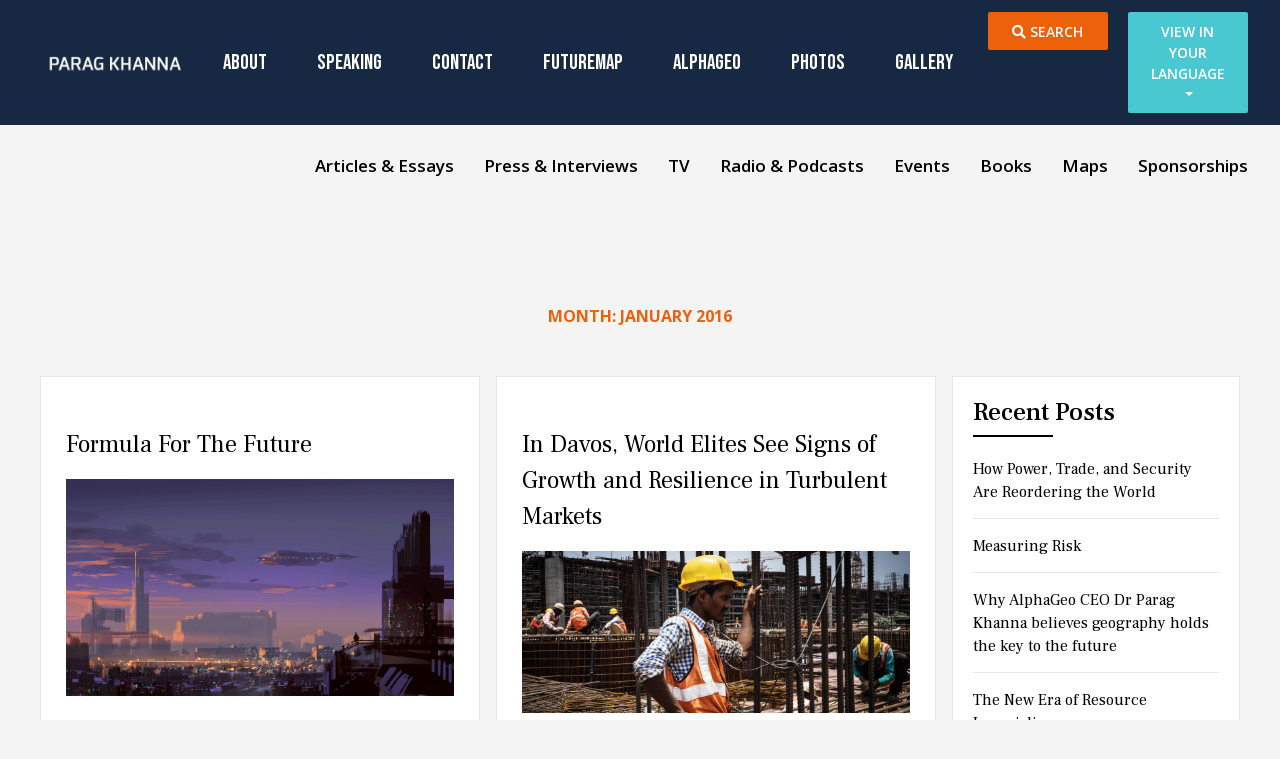

--- FILE ---
content_type: text/html; charset=UTF-8
request_url: https://www.paragkhanna.com/2016/01/
body_size: 14184
content:
<!doctype html>
<html lang="en-US" prefix="og: http://ogp.me/ns# fb: http://ogp.me/ns/fb#">
<head>
	<!-- Google Tag Manager -->
	<script>(function(w,d,s,l,i){w[l]=w[l]||[];w[l].push({'gtm.start':
	new Date().getTime(),event:'gtm.js'});var f=d.getElementsByTagName(s)[0],
	j=d.createElement(s),dl=l!='dataLayer'?'&l='+l:'';j.async=true;j.src=
	'https://www.googletagmanager.com/gtm.js?id='+i+dl;f.parentNode.insertBefore(j,f);
	})(window,document,'script','dataLayer','GTM-5SD6VZB');</script>
	<!-- End Google Tag Manager -->
	<meta charset="UTF-8">
	<meta name="viewport" content="width=device-width, initial-scale=1">
	<meta name="google-site-verification" content="rxiNV__MMikBoPjYrPEDzAcy4zeHRQUJnq_v2EzzRAI" />
	<link rel="profile" href="https://gmpg.org/xfn/11">

	<meta name='robots' content='noindex, follow' />

	<!-- This site is optimized with the Yoast SEO Premium plugin v26.6 (Yoast SEO v26.8) - https://yoast.com/product/yoast-seo-premium-wordpress/ -->
	<title>January 2016 - Parag Khanna</title>
	<script type="application/ld+json" class="yoast-schema-graph">{"@context":"https://schema.org","@graph":[{"@type":"CollectionPage","@id":"https://www.paragkhanna.com/2016/01/","url":"https://www.paragkhanna.com/2016/01/","name":"January 2016 - Parag Khanna","isPartOf":{"@id":"https://www.paragkhanna.com/#website"},"primaryImageOfPage":{"@id":"https://www.paragkhanna.com/2016/01/#primaryimage"},"image":{"@id":"https://www.paragkhanna.com/2016/01/#primaryimage"},"thumbnailUrl":"https://www.paragkhanna.com/wp-content/uploads/2016/01/img-5.jpg","breadcrumb":{"@id":"https://www.paragkhanna.com/2016/01/#breadcrumb"},"inLanguage":"en-US"},{"@type":"ImageObject","inLanguage":"en-US","@id":"https://www.paragkhanna.com/2016/01/#primaryimage","url":"https://www.paragkhanna.com/wp-content/uploads/2016/01/img-5.jpg","contentUrl":"https://www.paragkhanna.com/wp-content/uploads/2016/01/img-5.jpg","width":1000,"height":559,"caption":"exc-56a5596b89a60a5d20e9ed3b"},{"@type":"BreadcrumbList","@id":"https://www.paragkhanna.com/2016/01/#breadcrumb","itemListElement":[{"@type":"ListItem","position":1,"name":"Home","item":"https://www.paragkhanna.com/"},{"@type":"ListItem","position":2,"name":"Archives for January 2016"}]},{"@type":"WebSite","@id":"https://www.paragkhanna.com/#website","url":"https://www.paragkhanna.com/","name":"Parag Khanna","description":"Managing Partner of FutureMap","publisher":{"@id":"https://www.paragkhanna.com/#/schema/person/3d01301ed082d324ffcc20dfd1816079"},"potentialAction":[{"@type":"SearchAction","target":{"@type":"EntryPoint","urlTemplate":"https://www.paragkhanna.com/?s={search_term_string}"},"query-input":{"@type":"PropertyValueSpecification","valueRequired":true,"valueName":"search_term_string"}}],"inLanguage":"en-US"},{"@type":["Person","Organization"],"@id":"https://www.paragkhanna.com/#/schema/person/3d01301ed082d324ffcc20dfd1816079","name":"Parag Khanna","image":{"@type":"ImageObject","inLanguage":"en-US","@id":"https://www.paragkhanna.com/#/schema/person/image/","url":"https://secure.gravatar.com/avatar/6c03779d49c6332a2080afd19b6d02b6d2615a0da21856119663a44eeacbced9?s=96&d=mm&r=g","contentUrl":"https://secure.gravatar.com/avatar/6c03779d49c6332a2080afd19b6d02b6d2615a0da21856119663a44eeacbced9?s=96&d=mm&r=g","caption":"Parag Khanna"},"logo":{"@id":"https://www.paragkhanna.com/#/schema/person/image/"}}]}</script>
	<!-- / Yoast SEO Premium plugin. -->


<link rel='dns-prefetch' href='//static.addtoany.com' />
<link rel='dns-prefetch' href='//cdnjs.cloudflare.com' />
<link rel='dns-prefetch' href='//stackpath.bootstrapcdn.com' />
<link rel='dns-prefetch' href='//fonts.googleapis.com' />
<link rel="alternate" type="application/rss+xml" title="Parag Khanna &raquo; Feed" href="https://www.paragkhanna.com/feed/" />
<link rel="alternate" type="application/rss+xml" title="Parag Khanna &raquo; Comments Feed" href="https://www.paragkhanna.com/comments/feed/" />
<style id='wp-img-auto-sizes-contain-inline-css' type='text/css'>
img:is([sizes=auto i],[sizes^="auto," i]){contain-intrinsic-size:3000px 1500px}
/*# sourceURL=wp-img-auto-sizes-contain-inline-css */
</style>
<style id='wp-emoji-styles-inline-css' type='text/css'>

	img.wp-smiley, img.emoji {
		display: inline !important;
		border: none !important;
		box-shadow: none !important;
		height: 1em !important;
		width: 1em !important;
		margin: 0 0.07em !important;
		vertical-align: -0.1em !important;
		background: none !important;
		padding: 0 !important;
	}
/*# sourceURL=wp-emoji-styles-inline-css */
</style>
<style id='wp-block-library-inline-css' type='text/css'>
:root{--wp-block-synced-color:#7a00df;--wp-block-synced-color--rgb:122,0,223;--wp-bound-block-color:var(--wp-block-synced-color);--wp-editor-canvas-background:#ddd;--wp-admin-theme-color:#007cba;--wp-admin-theme-color--rgb:0,124,186;--wp-admin-theme-color-darker-10:#006ba1;--wp-admin-theme-color-darker-10--rgb:0,107,160.5;--wp-admin-theme-color-darker-20:#005a87;--wp-admin-theme-color-darker-20--rgb:0,90,135;--wp-admin-border-width-focus:2px}@media (min-resolution:192dpi){:root{--wp-admin-border-width-focus:1.5px}}.wp-element-button{cursor:pointer}:root .has-very-light-gray-background-color{background-color:#eee}:root .has-very-dark-gray-background-color{background-color:#313131}:root .has-very-light-gray-color{color:#eee}:root .has-very-dark-gray-color{color:#313131}:root .has-vivid-green-cyan-to-vivid-cyan-blue-gradient-background{background:linear-gradient(135deg,#00d084,#0693e3)}:root .has-purple-crush-gradient-background{background:linear-gradient(135deg,#34e2e4,#4721fb 50%,#ab1dfe)}:root .has-hazy-dawn-gradient-background{background:linear-gradient(135deg,#faaca8,#dad0ec)}:root .has-subdued-olive-gradient-background{background:linear-gradient(135deg,#fafae1,#67a671)}:root .has-atomic-cream-gradient-background{background:linear-gradient(135deg,#fdd79a,#004a59)}:root .has-nightshade-gradient-background{background:linear-gradient(135deg,#330968,#31cdcf)}:root .has-midnight-gradient-background{background:linear-gradient(135deg,#020381,#2874fc)}:root{--wp--preset--font-size--normal:16px;--wp--preset--font-size--huge:42px}.has-regular-font-size{font-size:1em}.has-larger-font-size{font-size:2.625em}.has-normal-font-size{font-size:var(--wp--preset--font-size--normal)}.has-huge-font-size{font-size:var(--wp--preset--font-size--huge)}.has-text-align-center{text-align:center}.has-text-align-left{text-align:left}.has-text-align-right{text-align:right}.has-fit-text{white-space:nowrap!important}#end-resizable-editor-section{display:none}.aligncenter{clear:both}.items-justified-left{justify-content:flex-start}.items-justified-center{justify-content:center}.items-justified-right{justify-content:flex-end}.items-justified-space-between{justify-content:space-between}.screen-reader-text{border:0;clip-path:inset(50%);height:1px;margin:-1px;overflow:hidden;padding:0;position:absolute;width:1px;word-wrap:normal!important}.screen-reader-text:focus{background-color:#ddd;clip-path:none;color:#444;display:block;font-size:1em;height:auto;left:5px;line-height:normal;padding:15px 23px 14px;text-decoration:none;top:5px;width:auto;z-index:100000}html :where(.has-border-color){border-style:solid}html :where([style*=border-top-color]){border-top-style:solid}html :where([style*=border-right-color]){border-right-style:solid}html :where([style*=border-bottom-color]){border-bottom-style:solid}html :where([style*=border-left-color]){border-left-style:solid}html :where([style*=border-width]){border-style:solid}html :where([style*=border-top-width]){border-top-style:solid}html :where([style*=border-right-width]){border-right-style:solid}html :where([style*=border-bottom-width]){border-bottom-style:solid}html :where([style*=border-left-width]){border-left-style:solid}html :where(img[class*=wp-image-]){height:auto;max-width:100%}:where(figure){margin:0 0 1em}html :where(.is-position-sticky){--wp-admin--admin-bar--position-offset:var(--wp-admin--admin-bar--height,0px)}@media screen and (max-width:600px){html :where(.is-position-sticky){--wp-admin--admin-bar--position-offset:0px}}

/*# sourceURL=wp-block-library-inline-css */
</style><style id='global-styles-inline-css' type='text/css'>
:root{--wp--preset--aspect-ratio--square: 1;--wp--preset--aspect-ratio--4-3: 4/3;--wp--preset--aspect-ratio--3-4: 3/4;--wp--preset--aspect-ratio--3-2: 3/2;--wp--preset--aspect-ratio--2-3: 2/3;--wp--preset--aspect-ratio--16-9: 16/9;--wp--preset--aspect-ratio--9-16: 9/16;--wp--preset--color--black: #000000;--wp--preset--color--cyan-bluish-gray: #abb8c3;--wp--preset--color--white: #ffffff;--wp--preset--color--pale-pink: #f78da7;--wp--preset--color--vivid-red: #cf2e2e;--wp--preset--color--luminous-vivid-orange: #ff6900;--wp--preset--color--luminous-vivid-amber: #fcb900;--wp--preset--color--light-green-cyan: #7bdcb5;--wp--preset--color--vivid-green-cyan: #00d084;--wp--preset--color--pale-cyan-blue: #8ed1fc;--wp--preset--color--vivid-cyan-blue: #0693e3;--wp--preset--color--vivid-purple: #9b51e0;--wp--preset--gradient--vivid-cyan-blue-to-vivid-purple: linear-gradient(135deg,rgb(6,147,227) 0%,rgb(155,81,224) 100%);--wp--preset--gradient--light-green-cyan-to-vivid-green-cyan: linear-gradient(135deg,rgb(122,220,180) 0%,rgb(0,208,130) 100%);--wp--preset--gradient--luminous-vivid-amber-to-luminous-vivid-orange: linear-gradient(135deg,rgb(252,185,0) 0%,rgb(255,105,0) 100%);--wp--preset--gradient--luminous-vivid-orange-to-vivid-red: linear-gradient(135deg,rgb(255,105,0) 0%,rgb(207,46,46) 100%);--wp--preset--gradient--very-light-gray-to-cyan-bluish-gray: linear-gradient(135deg,rgb(238,238,238) 0%,rgb(169,184,195) 100%);--wp--preset--gradient--cool-to-warm-spectrum: linear-gradient(135deg,rgb(74,234,220) 0%,rgb(151,120,209) 20%,rgb(207,42,186) 40%,rgb(238,44,130) 60%,rgb(251,105,98) 80%,rgb(254,248,76) 100%);--wp--preset--gradient--blush-light-purple: linear-gradient(135deg,rgb(255,206,236) 0%,rgb(152,150,240) 100%);--wp--preset--gradient--blush-bordeaux: linear-gradient(135deg,rgb(254,205,165) 0%,rgb(254,45,45) 50%,rgb(107,0,62) 100%);--wp--preset--gradient--luminous-dusk: linear-gradient(135deg,rgb(255,203,112) 0%,rgb(199,81,192) 50%,rgb(65,88,208) 100%);--wp--preset--gradient--pale-ocean: linear-gradient(135deg,rgb(255,245,203) 0%,rgb(182,227,212) 50%,rgb(51,167,181) 100%);--wp--preset--gradient--electric-grass: linear-gradient(135deg,rgb(202,248,128) 0%,rgb(113,206,126) 100%);--wp--preset--gradient--midnight: linear-gradient(135deg,rgb(2,3,129) 0%,rgb(40,116,252) 100%);--wp--preset--font-size--small: 13px;--wp--preset--font-size--medium: 20px;--wp--preset--font-size--large: 36px;--wp--preset--font-size--x-large: 42px;--wp--preset--spacing--20: 0.44rem;--wp--preset--spacing--30: 0.67rem;--wp--preset--spacing--40: 1rem;--wp--preset--spacing--50: 1.5rem;--wp--preset--spacing--60: 2.25rem;--wp--preset--spacing--70: 3.38rem;--wp--preset--spacing--80: 5.06rem;--wp--preset--shadow--natural: 6px 6px 9px rgba(0, 0, 0, 0.2);--wp--preset--shadow--deep: 12px 12px 50px rgba(0, 0, 0, 0.4);--wp--preset--shadow--sharp: 6px 6px 0px rgba(0, 0, 0, 0.2);--wp--preset--shadow--outlined: 6px 6px 0px -3px rgb(255, 255, 255), 6px 6px rgb(0, 0, 0);--wp--preset--shadow--crisp: 6px 6px 0px rgb(0, 0, 0);}:where(.is-layout-flex){gap: 0.5em;}:where(.is-layout-grid){gap: 0.5em;}body .is-layout-flex{display: flex;}.is-layout-flex{flex-wrap: wrap;align-items: center;}.is-layout-flex > :is(*, div){margin: 0;}body .is-layout-grid{display: grid;}.is-layout-grid > :is(*, div){margin: 0;}:where(.wp-block-columns.is-layout-flex){gap: 2em;}:where(.wp-block-columns.is-layout-grid){gap: 2em;}:where(.wp-block-post-template.is-layout-flex){gap: 1.25em;}:where(.wp-block-post-template.is-layout-grid){gap: 1.25em;}.has-black-color{color: var(--wp--preset--color--black) !important;}.has-cyan-bluish-gray-color{color: var(--wp--preset--color--cyan-bluish-gray) !important;}.has-white-color{color: var(--wp--preset--color--white) !important;}.has-pale-pink-color{color: var(--wp--preset--color--pale-pink) !important;}.has-vivid-red-color{color: var(--wp--preset--color--vivid-red) !important;}.has-luminous-vivid-orange-color{color: var(--wp--preset--color--luminous-vivid-orange) !important;}.has-luminous-vivid-amber-color{color: var(--wp--preset--color--luminous-vivid-amber) !important;}.has-light-green-cyan-color{color: var(--wp--preset--color--light-green-cyan) !important;}.has-vivid-green-cyan-color{color: var(--wp--preset--color--vivid-green-cyan) !important;}.has-pale-cyan-blue-color{color: var(--wp--preset--color--pale-cyan-blue) !important;}.has-vivid-cyan-blue-color{color: var(--wp--preset--color--vivid-cyan-blue) !important;}.has-vivid-purple-color{color: var(--wp--preset--color--vivid-purple) !important;}.has-black-background-color{background-color: var(--wp--preset--color--black) !important;}.has-cyan-bluish-gray-background-color{background-color: var(--wp--preset--color--cyan-bluish-gray) !important;}.has-white-background-color{background-color: var(--wp--preset--color--white) !important;}.has-pale-pink-background-color{background-color: var(--wp--preset--color--pale-pink) !important;}.has-vivid-red-background-color{background-color: var(--wp--preset--color--vivid-red) !important;}.has-luminous-vivid-orange-background-color{background-color: var(--wp--preset--color--luminous-vivid-orange) !important;}.has-luminous-vivid-amber-background-color{background-color: var(--wp--preset--color--luminous-vivid-amber) !important;}.has-light-green-cyan-background-color{background-color: var(--wp--preset--color--light-green-cyan) !important;}.has-vivid-green-cyan-background-color{background-color: var(--wp--preset--color--vivid-green-cyan) !important;}.has-pale-cyan-blue-background-color{background-color: var(--wp--preset--color--pale-cyan-blue) !important;}.has-vivid-cyan-blue-background-color{background-color: var(--wp--preset--color--vivid-cyan-blue) !important;}.has-vivid-purple-background-color{background-color: var(--wp--preset--color--vivid-purple) !important;}.has-black-border-color{border-color: var(--wp--preset--color--black) !important;}.has-cyan-bluish-gray-border-color{border-color: var(--wp--preset--color--cyan-bluish-gray) !important;}.has-white-border-color{border-color: var(--wp--preset--color--white) !important;}.has-pale-pink-border-color{border-color: var(--wp--preset--color--pale-pink) !important;}.has-vivid-red-border-color{border-color: var(--wp--preset--color--vivid-red) !important;}.has-luminous-vivid-orange-border-color{border-color: var(--wp--preset--color--luminous-vivid-orange) !important;}.has-luminous-vivid-amber-border-color{border-color: var(--wp--preset--color--luminous-vivid-amber) !important;}.has-light-green-cyan-border-color{border-color: var(--wp--preset--color--light-green-cyan) !important;}.has-vivid-green-cyan-border-color{border-color: var(--wp--preset--color--vivid-green-cyan) !important;}.has-pale-cyan-blue-border-color{border-color: var(--wp--preset--color--pale-cyan-blue) !important;}.has-vivid-cyan-blue-border-color{border-color: var(--wp--preset--color--vivid-cyan-blue) !important;}.has-vivid-purple-border-color{border-color: var(--wp--preset--color--vivid-purple) !important;}.has-vivid-cyan-blue-to-vivid-purple-gradient-background{background: var(--wp--preset--gradient--vivid-cyan-blue-to-vivid-purple) !important;}.has-light-green-cyan-to-vivid-green-cyan-gradient-background{background: var(--wp--preset--gradient--light-green-cyan-to-vivid-green-cyan) !important;}.has-luminous-vivid-amber-to-luminous-vivid-orange-gradient-background{background: var(--wp--preset--gradient--luminous-vivid-amber-to-luminous-vivid-orange) !important;}.has-luminous-vivid-orange-to-vivid-red-gradient-background{background: var(--wp--preset--gradient--luminous-vivid-orange-to-vivid-red) !important;}.has-very-light-gray-to-cyan-bluish-gray-gradient-background{background: var(--wp--preset--gradient--very-light-gray-to-cyan-bluish-gray) !important;}.has-cool-to-warm-spectrum-gradient-background{background: var(--wp--preset--gradient--cool-to-warm-spectrum) !important;}.has-blush-light-purple-gradient-background{background: var(--wp--preset--gradient--blush-light-purple) !important;}.has-blush-bordeaux-gradient-background{background: var(--wp--preset--gradient--blush-bordeaux) !important;}.has-luminous-dusk-gradient-background{background: var(--wp--preset--gradient--luminous-dusk) !important;}.has-pale-ocean-gradient-background{background: var(--wp--preset--gradient--pale-ocean) !important;}.has-electric-grass-gradient-background{background: var(--wp--preset--gradient--electric-grass) !important;}.has-midnight-gradient-background{background: var(--wp--preset--gradient--midnight) !important;}.has-small-font-size{font-size: var(--wp--preset--font-size--small) !important;}.has-medium-font-size{font-size: var(--wp--preset--font-size--medium) !important;}.has-large-font-size{font-size: var(--wp--preset--font-size--large) !important;}.has-x-large-font-size{font-size: var(--wp--preset--font-size--x-large) !important;}
/*# sourceURL=global-styles-inline-css */
</style>

<style id='classic-theme-styles-inline-css' type='text/css'>
/*! This file is auto-generated */
.wp-block-button__link{color:#fff;background-color:#32373c;border-radius:9999px;box-shadow:none;text-decoration:none;padding:calc(.667em + 2px) calc(1.333em + 2px);font-size:1.125em}.wp-block-file__button{background:#32373c;color:#fff;text-decoration:none}
/*# sourceURL=/wp-includes/css/classic-themes.min.css */
</style>
<link rel='stylesheet' id='url-shortify-css' href='https://www.paragkhanna.com/wp-content/plugins/url-shortify/lite/dist/styles/url-shortify.css?ver=1.12.0' type='text/css' media='all' />
<link rel='stylesheet' id='parag-khanna-style-css' href='https://www.paragkhanna.com/wp-content/themes/parag-khanna/style.css?ver=1.0.0' type='text/css' media='1' />
<link rel='stylesheet' id='parag-khanna-font-awesome-css' href='https://cdnjs.cloudflare.com/ajax/libs/font-awesome/5.9.0/css/all.min.css?ver=fa1591c1b1d515f6f60a0eaac8e02d0d' type='text/css' media='all' />
<link rel='stylesheet' id='parag-khanna-bootstrap-css' href='https://stackpath.bootstrapcdn.com/bootstrap/4.3.1/css/bootstrap.min.css?ver=fa1591c1b1d515f6f60a0eaac8e02d0d' type='text/css' media='all' />
<link rel='stylesheet' id='parag-khanna-slick-css' href='https://www.paragkhanna.com/wp-content/themes/parag-khanna//assets/css/slick-slider.css?ver=fa1591c1b1d515f6f60a0eaac8e02d0d' type='text/css' media='all' />
<link rel='stylesheet' id='parag-khanna-fancybox-css' href='https://cdnjs.cloudflare.com/ajax/libs/fancybox/3.5.7/jquery.fancybox.min.css?ver=fa1591c1b1d515f6f60a0eaac8e02d0d' type='text/css' media='all' />
<link rel='stylesheet' id='parag-khanna-custom-style-css' href='https://www.paragkhanna.com/wp-content/themes/parag-khanna/assets/css/custom.css?ver=fa1591c1b1d515f6f60a0eaac8e02d0d' type='text/css' media='all' />
<link rel='stylesheet' id='parag-khanna-custom-style-all-css' href='https://fonts.googleapis.com/css?family=Bebas+Neue%7CFrank+Ruhl+Libre%3A400%2C500%2C700%7COpen+Sans%3A400%2C600%2C700&#038;display=swap&#038;ver=fa1591c1b1d515f6f60a0eaac8e02d0d' type='text/css' media='all' />
<link rel='stylesheet' id='addtoany-css' href='https://www.paragkhanna.com/wp-content/plugins/add-to-any/addtoany.min.css?ver=1.16' type='text/css' media='all' />
<script type="text/javascript" id="addtoany-core-js-before">
/* <![CDATA[ */
window.a2a_config=window.a2a_config||{};a2a_config.callbacks=[];a2a_config.overlays=[];a2a_config.templates={};

//# sourceURL=addtoany-core-js-before
/* ]]> */
</script>
<script type="text/javascript" defer src="https://static.addtoany.com/menu/page.js" id="addtoany-core-js"></script>
<script type="text/javascript" src="https://www.paragkhanna.com/wp-includes/js/jquery/jquery.min.js?ver=3.7.1" id="jquery-core-js"></script>
<script type="text/javascript" src="https://www.paragkhanna.com/wp-includes/js/jquery/jquery-migrate.min.js?ver=3.4.1" id="jquery-migrate-js"></script>
<script type="text/javascript" defer src="https://www.paragkhanna.com/wp-content/plugins/add-to-any/addtoany.min.js?ver=1.1" id="addtoany-jquery-js"></script>
<script type="text/javascript" id="url-shortify-js-extra">
/* <![CDATA[ */
var usParams = {"ajaxurl":"https://www.paragkhanna.com/wp-admin/admin-ajax.php"};
//# sourceURL=url-shortify-js-extra
/* ]]> */
</script>
<script type="text/javascript" src="https://www.paragkhanna.com/wp-content/plugins/url-shortify/lite/dist/scripts/url-shortify.js?ver=1.12.0" id="url-shortify-js"></script>
<script type="text/javascript" src="https://www.paragkhanna.com/wp-content/themes/parag-khanna/assets/vendors/fancybox/js/jquery.fancybox.min.js" id="parag-khanna-fancybox-js"></script>
<link rel="https://api.w.org/" href="https://www.paragkhanna.com/wp-json/" /><link rel="EditURI" type="application/rsd+xml" title="RSD" href="https://www.paragkhanna.com/xmlrpc.php?rsd" />
			<!-- DO NOT COPY THIS SNIPPET! Start of Page Analytics Tracking for HubSpot WordPress plugin v11.3.37-->
			<script class="hsq-set-content-id" data-content-id="listing-page">
				var _hsq = _hsq || [];
				_hsq.push(["setContentType", "listing-page"]);
			</script>
			<!-- DO NOT COPY THIS SNIPPET! End of Page Analytics Tracking for HubSpot WordPress plugin -->
			<link rel="icon" href="https://www.paragkhanna.com/wp-content/uploads/2020/04/favicon.jpeg" sizes="32x32" />
<link rel="icon" href="https://www.paragkhanna.com/wp-content/uploads/2020/04/favicon.jpeg" sizes="192x192" />
<link rel="apple-touch-icon" href="https://www.paragkhanna.com/wp-content/uploads/2020/04/favicon.jpeg" />
<meta name="msapplication-TileImage" content="https://www.paragkhanna.com/wp-content/uploads/2020/04/favicon.jpeg" />
<style>.shorten_url { 
	   padding: 10px 10px 10px 10px ; 
	   border: 1px solid #AAAAAA ; 
	   background-color: #EEEEEE ;
}</style>		<style type="text/css" id="wp-custom-css">
			.home .banner .banner-caption {
    max-width: 370px;
    text-align: center;
}

.banner .banner-caption .btn-sm {
    padding: 8px;
    min-width: 150px;
    font-size: 14px;
}
.banner .banner-caption .btn-lg {
	/*padding: 15px 30px;
	min-width: 200px;*/
    padding: 25px 30px;
    min-width: 300px;
	font-size: 16px;
}
.banner .banner-caption .btn-bold-text {
	font-weight: 800;
}

.future-asian .inner-row .left-image .image {
    /*margin-top: 30px;*/
}

.future-asian .inner-row .image {
    background: #fff;
    height: 70px;
    padding: 10px;
    margin: 15px 0;
    display: flex;
    align-items: center;
    max-width: 150px;
    margin-left: auto;
    margin-right: auto;
    border-radius: 14px;
}
body:not(.home) .offset__block--65 {
    margin-top: 0;
}

.section.speaking {
    padding-bottom: 30px;
}

.section.section__contactform {
    padding-bottom: 40px;
}

.page-id-13 .section__testimonials {
    /*margin-top: 0;*/
}
.dark-blue-bg+.dark-blue-bg {
    padding-top: 0;
    margin-top:0
}

.section__single__article p img.alignright {
    float: right;
	margin-left: 20px;
}
/** book pre-order css**/
.book-pre-order .content-center {
    max-width: 560px;
    margin: 0 auto;
}

.future-asian .inner-row {
    justify-content: center;
}
.book-pre-order .content-center h3 {
    color: #ec610a;
	font-size: 3.125rem;

}

.section.dark-blue-bg.section__author.section__author__language.first-section {
    padding-bottom: 70px;
}

.section__author__language .content__block {
display: flex;
flex-direction: column;
justify-content: center;
}

.page-template-langauge .first-section + .dark-blue-bg {
    margin-top: 0;
}

.page-template-map .posted-on {
  display: block;
  overflow: hidden;
}
.single-post .wp-block-gallery {
    display: flex;
    flex-wrap: wrap;
    margin: 0 -7px;
}
.single-post .wp-block-gallery .wp-block-image {
    padding: 7px;
}
.bio-heading-holder{
	display: flex;
	justify-content: space-between;
	align-items: center;
	margin-bottom: 30px;
}
.bio-heading-holder select{
	text-transform: uppercase;
}
.bio-heading-holder h1{
	margin-bottom: 0 !important;
}
#bio-language-menu li a {
    background: #49C8D1;
    min-width: 120px;
    padding: 7.5px 20px !important;
    width: 100%;
    text-align: center;
    -webkit-border-radius: 0;
    -moz-border-radius: 0;
    -ms-border-radius: 0;
    border-radius: 0;
}
.navbar__top ul li.language #bio-language-menu li:not(:last-child) {
    border-bottom: 1px solid rgba(73, 200, 209, 0.8);
}
#bio-language-menu li:not(:last-child) {
    border-bottom: 1px solid rgba(73, 200, 209, 0.8);
}
#bio-language-menu li a {
    background: #49C8D1;
    min-width: 120px;
    padding: 7.5px 20px !important;
}		</style>
		
<!-- START - Open Graph and Twitter Card Tags 3.3.7 -->
 <!-- Facebook Open Graph -->
  <meta property="og:locale" content="en_US"/>
  <meta property="og:site_name" content="Parag Khanna"/>
  <meta property="og:title" content="January 2016 - Parag Khanna"/>
  <meta property="og:url" content="https://www.paragkhanna.com/2016/01/"/>
  <meta property="og:type" content="article"/>
  <meta property="og:description" content="Managing Partner of FutureMap"/>
  <meta property="og:image" content="https://www.paragkhanna.com/wp-content/uploads/2024/12/20112024-Temasek-Connection-2024-Day-1-263.jpg"/>
  <meta property="og:image:url" content="https://www.paragkhanna.com/wp-content/uploads/2024/12/20112024-Temasek-Connection-2024-Day-1-263.jpg"/>
  <meta property="og:image:secure_url" content="https://www.paragkhanna.com/wp-content/uploads/2024/12/20112024-Temasek-Connection-2024-Day-1-263.jpg"/>
  <meta property="article:publisher" content="http://www.facebook.com/DrParagKhanna"/>
 <!-- Google+ / Schema.org -->
 <!-- Twitter Cards -->
  <meta name="twitter:title" content="January 2016 - Parag Khanna"/>
  <meta name="twitter:url" content="https://www.paragkhanna.com/2016/01/"/>
  <meta name="twitter:description" content="Managing Partner of FutureMap"/>
  <meta name="twitter:image" content="https://www.paragkhanna.com/wp-content/uploads/2024/12/20112024-Temasek-Connection-2024-Day-1-263.jpg"/>
  <meta name="twitter:card" content="summary"/>
  <meta name="twitter:site" content="@paragkhanna"/>
 <!-- SEO -->
 <!-- Misc. tags -->
 <!-- is_archive | is_month | yoast_seo -->
<!-- END - Open Graph and Twitter Card Tags 3.3.7 -->
	
	<!-- Global site tag (gtag.js) - Google Analytics -->
	<script async src="https://www.googletagmanager.com/gtag/js?id=UA-172748260-1"></script>
	<script>
	window.dataLayer = window.dataLayer || [];
	function gtag(){dataLayer.push(arguments);}
	gtag('js', new Date());

	gtag('config', 'UA-172748260-1');
	</script>
	
</head>

<body class="archive date wp-theme-parag-khanna hfeed">
	<!-- Google Tag Manager (noscript) -->
	<noscript><iframe src="https://www.googletagmanager.com/ns.html?id=GTM-5SD6VZB"
	height="0" width="0" style="display:none;visibility:hidden"></iframe></noscript>
	<!-- End Google Tag Manager (noscript) -->
<header class="header ">
	<!-- nav starts -->
	<nav class="navbar navbar-expand-lg navbar-light bg-light navbar__top">
		<div class="container">
			<button class="navbar-toggler">
				<span class="navbar-toggle-icon"></span>
				<span class="navbar-toggle-icon"></span>
				<span class="navbar-toggle-icon"></span>
				<span class="navbar-toggle-icon"></span>
			</button>

			<a class="navbar-brand" href="https://www.paragkhanna.com">
				<img src=https://www.paragkhanna.com/wp-content/uploads/2020/07/logo.svg alt="logo">			</a>

			<div class="search search-xs"><a href="https://www.paragkhanna.com/post-filter" class="btn btn--red"> <i class="fas fa-search"></i> </a>
                </div>


			<div class="collapse navbar-collapse">
				<ul id="zmainmenu" class="navbar-nav ml-auto"><li id="menu-item-822" class="menu-item menu-item-type-custom menu-item-object-custom menu-item-has-children menu-item-822"><a href="#">About</a>
<ul class="sub-menu">
	<li id="menu-item-279" class="menu-item menu-item-type-post_type menu-item-object-page menu-item-279"><a href="https://www.paragkhanna.com/short-bio/">Short Bio</a></li>
	<li id="menu-item-372" class="menu-item menu-item-type-post_type menu-item-object-page menu-item-372"><a href="https://www.paragkhanna.com/long-bio/">Long Bio</a></li>
	<li id="menu-item-18728" class="menu-item menu-item-type-post_type menu-item-object-page menu-item-18728"><a href="https://www.paragkhanna.com/cv/">CV</a></li>
</ul>
</li>
<li id="menu-item-18918" class="menu-item menu-item-type-post_type menu-item-object-page menu-item-18918"><a href="https://www.paragkhanna.com/speaking/">Speaking</a></li>
<li id="menu-item-37" class="menu-item menu-item-type-post_type menu-item-object-page menu-item-37"><a href="https://www.paragkhanna.com/contact/">Contact</a></li>
<li id="menu-item-823" class="menu-item menu-item-type-custom menu-item-object-custom menu-item-823"><a href="https://www.futuremap.io">Futuremap</a></li>
<li id="menu-item-17663" class="menu-item menu-item-type-custom menu-item-object-custom menu-item-17663"><a href="https://alphageo.ai/">AlphaGeo</a></li>
<li id="menu-item-39" class="menu-item menu-item-type-post_type menu-item-object-page menu-item-39"><a href="https://www.paragkhanna.com/photos/">Photos</a></li>
<li id="menu-item-14165" class="menu-item menu-item-type-post_type menu-item-object-page menu-item-14165"><a href="https://www.paragkhanna.com/gallery/">Gallery</a></li>
</ul>				 <ul class="search-language">
					<li class="search"><a href="https://www.paragkhanna.com/post-filter" class="btn btn--red"> <i class="fas fa-search"></i> search</a>
					</li>
					<li class="dropdown language">
						<a class="nav-link dropdown-toggle btn btn--green" href="#" id="navbarDropdown"
							role="button" data-toggle="dropdown" aria-haspopup="true" aria-expanded="false">
							view in your Language
						</a>
						<div class="dropdown-menu" aria-labelledby="navbarDropdown">
							<!-- <ul>
								<li><a class="dropdown-item" href="/parag-khanna/Chinese">Chinese</a></li>
								<li><a class="dropdown-item" href="/parag-khanna/Deutsch">Deutsch</a></li>
							</ul> -->
							<ul id="language-menu" class=""><li id="menu-item-3817" class="menu-item menu-item-type-post_type menu-item-object-page menu-item-3817"><a href="https://www.paragkhanna.com/chinese/">中文</a></li>
<li id="menu-item-3816" class="menu-item menu-item-type-post_type menu-item-object-page menu-item-3816"><a href="https://www.paragkhanna.com/deutsch/">DEUTSCH</a></li>
<li id="menu-item-3834" class="menu-item menu-item-type-post_type menu-item-object-page menu-item-3834"><a href="https://www.paragkhanna.com/spanish/">ESPAÑOL</a></li>
<li id="menu-item-3833" class="menu-item menu-item-type-post_type menu-item-object-page menu-item-3833"><a href="https://www.paragkhanna.com/portuguese/">PORTUGUESA</a></li>
<li id="menu-item-3832" class="menu-item menu-item-type-post_type menu-item-object-page menu-item-3832"><a href="https://www.paragkhanna.com/russian/">РУССКИЙ</a></li>
<li id="menu-item-3856" class="menu-item menu-item-type-post_type menu-item-object-page menu-item-3856"><a href="https://www.paragkhanna.com/arabic/">عربى</a></li>
<li id="menu-item-3855" class="menu-item menu-item-type-post_type menu-item-object-page menu-item-3855"><a href="https://www.paragkhanna.com/french/">FRANÇAIS</a></li>
<li id="menu-item-3854" class="menu-item menu-item-type-post_type menu-item-object-page menu-item-3854"><a href="https://www.paragkhanna.com/italian/">ITALIANA</a></li>
<li id="menu-item-3852" class="menu-item menu-item-type-post_type menu-item-object-page menu-item-3852"><a href="https://www.paragkhanna.com/japanese/">日本語</a></li>
<li id="menu-item-3890" class="menu-item menu-item-type-post_type menu-item-object-page menu-item-3890"><a href="https://www.paragkhanna.com/hindi/">हिन्दी</a></li>
<li id="menu-item-3906" class="menu-item menu-item-type-post_type menu-item-object-page menu-item-3906"><a href="https://www.paragkhanna.com/tamil/">தமிழ்</a></li>
<li id="menu-item-3889" class="menu-item menu-item-type-post_type menu-item-object-page menu-item-3889"><a href="https://www.paragkhanna.com/hebrew/">עברית</a></li>
<li id="menu-item-3905" class="menu-item menu-item-type-post_type menu-item-object-page menu-item-3905"><a href="https://www.paragkhanna.com/bahasa/">BAHASA</a></li>
<li id="menu-item-3815" class="menu-item menu-item-type-post_type menu-item-object-page menu-item-3815"><a href="https://www.paragkhanna.com/nepali/">नेपाली</a></li>
<li id="menu-item-3853" class="menu-item menu-item-type-post_type menu-item-object-page menu-item-3853"><a href="https://www.paragkhanna.com/finnish/">SUOMALAINEN</a></li>
<li id="menu-item-3884" class="menu-item menu-item-type-post_type menu-item-object-page menu-item-3884"><a href="https://www.paragkhanna.com/mongolian/">МОНГОЛ</a></li>
<li id="menu-item-3885" class="menu-item menu-item-type-post_type menu-item-object-page menu-item-3885"><a href="https://www.paragkhanna.com/korean/">한국어</a></li>
<li id="menu-item-3886" class="menu-item menu-item-type-post_type menu-item-object-page menu-item-3886"><a href="https://www.paragkhanna.com/turkish/">TÜRK</a></li>
<li id="menu-item-3887" class="menu-item menu-item-type-post_type menu-item-object-page menu-item-3887"><a href="https://www.paragkhanna.com/vietnamese/">TIẾNG VIỆT</a></li>
<li id="menu-item-3888" class="menu-item menu-item-type-post_type menu-item-object-page menu-item-3888"><a href="https://www.paragkhanna.com/polish/">POLSKIE</a></li>
<li id="menu-item-3898" class="menu-item menu-item-type-post_type menu-item-object-page menu-item-3898"><a href="https://www.paragkhanna.com/dutch/">NEDERLANDS</a></li>
<li id="menu-item-8926" class="menu-item menu-item-type-post_type menu-item-object-page menu-item-8926"><a href="https://www.paragkhanna.com/romanian/">Română</a></li>
<li id="menu-item-13874" class="menu-item menu-item-type-post_type menu-item-object-page menu-item-13874"><a href="https://www.paragkhanna.com/hungarian/">Magyar</a></li>
<li id="menu-item-16973" class="menu-item menu-item-type-post_type menu-item-object-page menu-item-16973"><a href="https://www.paragkhanna.com/greek/">Greek</a></li>
</ul>
						</div>
					</li>
				</ul>

			</div>
		</div>
	</nav>
	<!-- end top nav  -->
	<nav class="navbar navbar-expand-lg navbar-light bg-light navbar__bottom">
		<div class="container">
			<a class="navbar-brand" href="https://www.paragkhanna.com">
				<img src=https://www.paragkhanna.com/wp-content/uploads/2020/07/logo.svg alt="logo">			</a>

			<div class="collapse navbar-collapse">
				<ul id="mainmenu" class="navbar-nav ml-auto"><li id="menu-item-818" class="menu-item menu-item-type-post_type menu-item-object-page menu-item-818"><a href="https://www.paragkhanna.com/articles-essays/">Articles &#038; Essays</a></li>
<li id="menu-item-34" class="menu-item menu-item-type-post_type menu-item-object-page menu-item-34"><a href="https://www.paragkhanna.com/press-interviews/">Press &#038; Interviews</a></li>
<li id="menu-item-33" class="menu-item menu-item-type-post_type menu-item-object-page menu-item-33"><a href="https://www.paragkhanna.com/media-videos/">TV</a></li>
<li id="menu-item-32" class="menu-item menu-item-type-post_type menu-item-object-page menu-item-32"><a href="https://www.paragkhanna.com/radio-and-podcasts/">Radio &#038; Podcasts</a></li>
<li id="menu-item-373" class="menu-item menu-item-type-post_type menu-item-object-page menu-item-373"><a href="https://www.paragkhanna.com/events/">Events</a></li>
<li id="menu-item-30" class="menu-item menu-item-type-post_type menu-item-object-page menu-item-30"><a href="https://www.paragkhanna.com/books/">Books</a></li>
<li id="menu-item-29" class="menu-item menu-item-type-post_type menu-item-object-page menu-item-29"><a href="https://www.paragkhanna.com/maps-page/">Maps</a></li>
<li id="menu-item-17556" class="menu-item menu-item-type-post_type menu-item-object-page menu-item-17556"><a href="https://www.paragkhanna.com/sponsorship/">Sponsorships</a></li>
</ul>			</div>
		</div>
	</nav>
	<!-- end top nav  -->
	<div class="mobile-nav">
			<ul id="mobilemenu" class="top-nav"><li class="menu-item menu-item-type-custom menu-item-object-custom menu-item-has-children menu-item-822"><a href="#">About</a>
<ul class="sub-menu">
	<li class="menu-item menu-item-type-post_type menu-item-object-page menu-item-279"><a href="https://www.paragkhanna.com/short-bio/">Short Bio</a></li>
	<li class="menu-item menu-item-type-post_type menu-item-object-page menu-item-372"><a href="https://www.paragkhanna.com/long-bio/">Long Bio</a></li>
	<li class="menu-item menu-item-type-post_type menu-item-object-page menu-item-18728"><a href="https://www.paragkhanna.com/cv/">CV</a></li>
</ul>
</li>
<li class="menu-item menu-item-type-post_type menu-item-object-page menu-item-18918"><a href="https://www.paragkhanna.com/speaking/">Speaking</a></li>
<li class="menu-item menu-item-type-post_type menu-item-object-page menu-item-37"><a href="https://www.paragkhanna.com/contact/">Contact</a></li>
<li class="menu-item menu-item-type-custom menu-item-object-custom menu-item-823"><a href="https://www.futuremap.io">Futuremap</a></li>
<li class="menu-item menu-item-type-custom menu-item-object-custom menu-item-17663"><a href="https://alphageo.ai/">AlphaGeo</a></li>
<li class="menu-item menu-item-type-post_type menu-item-object-page menu-item-39"><a href="https://www.paragkhanna.com/photos/">Photos</a></li>
<li class="menu-item menu-item-type-post_type menu-item-object-page menu-item-14165"><a href="https://www.paragkhanna.com/gallery/">Gallery</a></li>
</ul>				 <ul id="mobilemenu" class="bottom-nav"><li class="menu-item menu-item-type-post_type menu-item-object-page menu-item-818"><a href="https://www.paragkhanna.com/articles-essays/">Articles &#038; Essays</a></li>
<li class="menu-item menu-item-type-post_type menu-item-object-page menu-item-34"><a href="https://www.paragkhanna.com/press-interviews/">Press &#038; Interviews</a></li>
<li class="menu-item menu-item-type-post_type menu-item-object-page menu-item-33"><a href="https://www.paragkhanna.com/media-videos/">TV</a></li>
<li class="menu-item menu-item-type-post_type menu-item-object-page menu-item-32"><a href="https://www.paragkhanna.com/radio-and-podcasts/">Radio &#038; Podcasts</a></li>
<li class="menu-item menu-item-type-post_type menu-item-object-page menu-item-373"><a href="https://www.paragkhanna.com/events/">Events</a></li>
<li class="menu-item menu-item-type-post_type menu-item-object-page menu-item-30"><a href="https://www.paragkhanna.com/books/">Books</a></li>
<li class="menu-item menu-item-type-post_type menu-item-object-page menu-item-29"><a href="https://www.paragkhanna.com/maps-page/">Maps</a></li>
<li class="menu-item menu-item-type-post_type menu-item-object-page menu-item-17556"><a href="https://www.paragkhanna.com/sponsorship/">Sponsorships</a></li>
</ul>        </div>
        <!-- end top nav  -->
</header>
<!-- end header  -->
<!-- search modal  -->
<div class="modal fade" id="searchModal" tabindex="-1" role="dialog" aria-labelledby="searchModalLabel" aria-hidden="true">
	<div class="modal-dialog" role="document">
		<div class="modal-content">
			<!-- <div class="modal-header">
				<button type="button" class="close" data-dismiss="modal" aria-label="Close">
					<span aria-hidden="true">&times;</span>
				</button>
			</div> -->
			<div class="modal-body">
			<form id="searchform" method="get" action="https://www.paragkhanna.com/">
				<input type="text" class="search-field" name="s" placeholder="Search" value="">
				<input type="submit" value="Search">
			</form>
			</div>

		</div>
	</div>
</div>

<div class="section section__articalessay">
        <div class="container">
			<div class="main__title">
				<h2>Month: <span>January 2016</span></h2>			</div>
        <div class="row">
			
			<!-- .page-header -->
            <div class="col-md-9">
				<div class="row">
											

					<div class="col-lg-6 col-md-6" id="post-1717" class="post-1717 post type-post status-publish format-standard has-post-thumbnail hentry category-press-interviews">
	<div class="section__articalessay__block ">
		<div class="article-category">
			<a href="https://www.paragkhanna.com/">Press &amp; Interviews</a>                     
		</div>
		<div class="content">
			<p> <a href="https://www.paragkhanna.com/2016-1-25-formula-for-the-future/">Formula For The Future</a></p>            	
		<a class="post-thumbnail" href="https://www.paragkhanna.com/2016-1-25-formula-for-the-future/" aria-hidden="true" tabindex="-1">
			<img width="1000" height="559" src="https://www.paragkhanna.com/wp-content/uploads/2016/01/img-5.jpg" class="attachment-post-thumbnail size-post-thumbnail wp-post-image" alt="Formula For The Future" decoding="async" fetchpriority="high" srcset="https://www.paragkhanna.com/wp-content/uploads/2016/01/img-5.jpg 1000w, https://www.paragkhanna.com/wp-content/uploads/2016/01/img-5-300x168.jpg 300w, https://www.paragkhanna.com/wp-content/uploads/2016/01/img-5-768x429.jpg 768w" sizes="(max-width: 1000px) 100vw, 1000px" />		</a>

					<span class="content-small">
				Dr Parag Khanna Senior Fellow, Lee Kuan Yew School, National University of Singapore "… engineers will be hard at work			</span>
		</div>
		<div class="published">
			<ul>
								<li><a href="">GE LOOK AHEAD </a></li>
								<li><a href="">25 January 2016</a></li>
			</ul>
		</div>
	</div>
</div><div class="col-lg-6 col-md-6" id="post-1715" class="post-1715 post type-post status-publish format-standard has-post-thumbnail hentry category-articles">
	<div class="section__articalessay__block ">
		<div class="article-category">
			<a href="https://www.paragkhanna.com/">Articles &amp; Essays</a>                     
		</div>
		<div class="content">
			<p> <a href="https://www.paragkhanna.com/2016-1-20-in-davos-world-elites-see-signs-of-growth-and-resilience-in-turbulent-markets/">In Davos, World Elites See Signs of Growth and Resilience in Turbulent Markets</a></p>            	
		<a class="post-thumbnail" href="https://www.paragkhanna.com/2016-1-20-in-davos-world-elites-see-signs-of-growth-and-resilience-in-turbulent-markets/" aria-hidden="true" tabindex="-1">
			<img width="570" height="238" src="https://www.paragkhanna.com/wp-content/uploads/2016/01/img-4.jpg" class="attachment-post-thumbnail size-post-thumbnail wp-post-image" alt="In Davos, World Elites See Signs of Growth and Resilience in Turbulent Markets" decoding="async" srcset="https://www.paragkhanna.com/wp-content/uploads/2016/01/img-4.jpg 570w, https://www.paragkhanna.com/wp-content/uploads/2016/01/img-4-300x125.jpg 300w" sizes="(max-width: 570px) 100vw, 570px" />		</a>

					<span class="content-small">
				Bloomberg via Getty Images By Parag Khanna SINGAPORE As the global elite descends on chilly Davos, 2016 promises to be			</span>
		</div>
		<div class="published">
			<ul>
								<li><a href="">HUFFPOST</a></li>
								<li><a href="">19 January 2016</a></li>
			</ul>
		</div>
	</div>
</div><div class="col-lg-6 col-md-6" id="post-1711" class="post-1711 post type-post status-publish format-standard has-post-thumbnail hentry category-articles">
	<div class="section__articalessay__block ">
		<div class="article-category">
			<a href="https://www.paragkhanna.com/">Articles &amp; Essays</a>                     
		</div>
		<div class="content">
			<p> <a href="https://www.paragkhanna.com/2016-1-12-speaking-at-ted-in-2016/">Speaking at TED in 2016</a></p>            	
		<a class="post-thumbnail" href="https://www.paragkhanna.com/2016-1-12-speaking-at-ted-in-2016/" aria-hidden="true" tabindex="-1">
			<img width="687" height="401" src="https://www.paragkhanna.com/wp-content/uploads/2016/01/img-11.png" class="attachment-post-thumbnail size-post-thumbnail wp-post-image" alt="Speaking at TED in 2016" decoding="async" srcset="https://www.paragkhanna.com/wp-content/uploads/2016/01/img-11.png 687w, https://www.paragkhanna.com/wp-content/uploads/2016/01/img-11-300x175.png 300w" sizes="(max-width: 687px) 100vw, 687px" />		</a>

					<span class="content-small">
				I'm pleased to share the news that I'll be speaking at the TED conference in Vancouver, Canada, in February 2016.			</span>
		</div>
		<div class="published">
			<ul>
								<li><a href="">TED CONFERENCE</a></li>
								<li><a href="">12 January 2016</a></li>
			</ul>
		</div>
	</div>
</div><div class="pagination"></div>				</div>
			</div>
	 		<div class="col-md-3">
				
<aside id="secondary" class="widget-area">
	
		<section id="recent-posts-2" class="widget widget_recent_entries">
		<h2 class="widget-title">Recent Posts</h2>
		<ul>
											<li>
					<a href="https://www.paragkhanna.com/how-power-trade-and-security-are-reordering-the-world/">How Power, Trade, and Security Are Reordering the World</a>
									</li>
											<li>
					<a href="https://www.paragkhanna.com/measuring-risk/">Measuring Risk</a>
									</li>
											<li>
					<a href="https://www.paragkhanna.com/why-alphageo-ceo-dr-parag-khanna-believes-geography-holds-the-key-to-the-future/">Why AlphaGeo CEO Dr Parag Khanna believes geography holds the key to the future</a>
									</li>
											<li>
					<a href="https://www.paragkhanna.com/the-new-era-of-resource-imperialism/">The New Era of Resource Imperialism</a>
									</li>
											<li>
					<a href="https://www.paragkhanna.com/hk-softens-imbalance-in-wealth-migration/">HK softens imbalance in wealth migration</a>
									</li>
					</ul>

		</section><section id="archives-2" class="widget widget_archive"><h2 class="widget-title">Archives</h2>
			<ul>
					<li><a href='https://www.paragkhanna.com/2026/01/'>January 2026</a></li>
	<li><a href='https://www.paragkhanna.com/2025/12/'>December 2025</a></li>
	<li><a href='https://www.paragkhanna.com/2025/11/'>November 2025</a></li>
	<li><a href='https://www.paragkhanna.com/2025/10/'>October 2025</a></li>
	<li><a href='https://www.paragkhanna.com/2025/09/'>September 2025</a></li>
	<li><a href='https://www.paragkhanna.com/2025/08/'>August 2025</a></li>
	<li><a href='https://www.paragkhanna.com/2025/07/'>July 2025</a></li>
	<li><a href='https://www.paragkhanna.com/2025/06/'>June 2025</a></li>
	<li><a href='https://www.paragkhanna.com/2025/05/'>May 2025</a></li>
	<li><a href='https://www.paragkhanna.com/2025/04/'>April 2025</a></li>
	<li><a href='https://www.paragkhanna.com/2025/03/'>March 2025</a></li>
	<li><a href='https://www.paragkhanna.com/2025/02/'>February 2025</a></li>
	<li><a href='https://www.paragkhanna.com/2025/01/'>January 2025</a></li>
	<li><a href='https://www.paragkhanna.com/2024/12/'>December 2024</a></li>
	<li><a href='https://www.paragkhanna.com/2024/11/'>November 2024</a></li>
	<li><a href='https://www.paragkhanna.com/2024/10/'>October 2024</a></li>
	<li><a href='https://www.paragkhanna.com/2024/09/'>September 2024</a></li>
	<li><a href='https://www.paragkhanna.com/2024/08/'>August 2024</a></li>
	<li><a href='https://www.paragkhanna.com/2024/07/'>July 2024</a></li>
	<li><a href='https://www.paragkhanna.com/2024/06/'>June 2024</a></li>
	<li><a href='https://www.paragkhanna.com/2024/05/'>May 2024</a></li>
	<li><a href='https://www.paragkhanna.com/2024/04/'>April 2024</a></li>
	<li><a href='https://www.paragkhanna.com/2024/03/'>March 2024</a></li>
	<li><a href='https://www.paragkhanna.com/2024/02/'>February 2024</a></li>
	<li><a href='https://www.paragkhanna.com/2024/01/'>January 2024</a></li>
	<li><a href='https://www.paragkhanna.com/2023/12/'>December 2023</a></li>
	<li><a href='https://www.paragkhanna.com/2023/11/'>November 2023</a></li>
	<li><a href='https://www.paragkhanna.com/2023/10/'>October 2023</a></li>
	<li><a href='https://www.paragkhanna.com/2023/09/'>September 2023</a></li>
	<li><a href='https://www.paragkhanna.com/2023/08/'>August 2023</a></li>
	<li><a href='https://www.paragkhanna.com/2023/07/'>July 2023</a></li>
	<li><a href='https://www.paragkhanna.com/2023/06/'>June 2023</a></li>
	<li><a href='https://www.paragkhanna.com/2023/05/'>May 2023</a></li>
	<li><a href='https://www.paragkhanna.com/2023/04/'>April 2023</a></li>
	<li><a href='https://www.paragkhanna.com/2023/03/'>March 2023</a></li>
	<li><a href='https://www.paragkhanna.com/2023/02/'>February 2023</a></li>
	<li><a href='https://www.paragkhanna.com/2023/01/'>January 2023</a></li>
	<li><a href='https://www.paragkhanna.com/2022/12/'>December 2022</a></li>
	<li><a href='https://www.paragkhanna.com/2022/11/'>November 2022</a></li>
	<li><a href='https://www.paragkhanna.com/2022/10/'>October 2022</a></li>
	<li><a href='https://www.paragkhanna.com/2022/09/'>September 2022</a></li>
	<li><a href='https://www.paragkhanna.com/2022/08/'>August 2022</a></li>
	<li><a href='https://www.paragkhanna.com/2022/07/'>July 2022</a></li>
	<li><a href='https://www.paragkhanna.com/2022/06/'>June 2022</a></li>
	<li><a href='https://www.paragkhanna.com/2022/05/'>May 2022</a></li>
	<li><a href='https://www.paragkhanna.com/2022/04/'>April 2022</a></li>
	<li><a href='https://www.paragkhanna.com/2022/03/'>March 2022</a></li>
	<li><a href='https://www.paragkhanna.com/2022/02/'>February 2022</a></li>
	<li><a href='https://www.paragkhanna.com/2022/01/'>January 2022</a></li>
	<li><a href='https://www.paragkhanna.com/2021/12/'>December 2021</a></li>
	<li><a href='https://www.paragkhanna.com/2021/11/'>November 2021</a></li>
	<li><a href='https://www.paragkhanna.com/2021/10/'>October 2021</a></li>
	<li><a href='https://www.paragkhanna.com/2021/09/'>September 2021</a></li>
	<li><a href='https://www.paragkhanna.com/2021/08/'>August 2021</a></li>
	<li><a href='https://www.paragkhanna.com/2021/07/'>July 2021</a></li>
	<li><a href='https://www.paragkhanna.com/2021/06/'>June 2021</a></li>
	<li><a href='https://www.paragkhanna.com/2021/05/'>May 2021</a></li>
	<li><a href='https://www.paragkhanna.com/2021/04/'>April 2021</a></li>
	<li><a href='https://www.paragkhanna.com/2021/03/'>March 2021</a></li>
	<li><a href='https://www.paragkhanna.com/2021/02/'>February 2021</a></li>
	<li><a href='https://www.paragkhanna.com/2021/01/'>January 2021</a></li>
	<li><a href='https://www.paragkhanna.com/2020/12/'>December 2020</a></li>
	<li><a href='https://www.paragkhanna.com/2020/11/'>November 2020</a></li>
	<li><a href='https://www.paragkhanna.com/2020/10/'>October 2020</a></li>
	<li><a href='https://www.paragkhanna.com/2020/09/'>September 2020</a></li>
	<li><a href='https://www.paragkhanna.com/2020/08/'>August 2020</a></li>
	<li><a href='https://www.paragkhanna.com/2020/07/'>July 2020</a></li>
	<li><a href='https://www.paragkhanna.com/2020/06/'>June 2020</a></li>
	<li><a href='https://www.paragkhanna.com/2020/05/'>May 2020</a></li>
	<li><a href='https://www.paragkhanna.com/2020/04/'>April 2020</a></li>
	<li><a href='https://www.paragkhanna.com/2020/03/'>March 2020</a></li>
	<li><a href='https://www.paragkhanna.com/2020/02/'>February 2020</a></li>
	<li><a href='https://www.paragkhanna.com/2020/01/'>January 2020</a></li>
	<li><a href='https://www.paragkhanna.com/2019/12/'>December 2019</a></li>
	<li><a href='https://www.paragkhanna.com/2019/11/'>November 2019</a></li>
	<li><a href='https://www.paragkhanna.com/2019/10/'>October 2019</a></li>
	<li><a href='https://www.paragkhanna.com/2019/09/'>September 2019</a></li>
	<li><a href='https://www.paragkhanna.com/2019/08/'>August 2019</a></li>
	<li><a href='https://www.paragkhanna.com/2019/07/'>July 2019</a></li>
	<li><a href='https://www.paragkhanna.com/2019/06/'>June 2019</a></li>
	<li><a href='https://www.paragkhanna.com/2019/05/'>May 2019</a></li>
	<li><a href='https://www.paragkhanna.com/2019/04/'>April 2019</a></li>
	<li><a href='https://www.paragkhanna.com/2019/03/'>March 2019</a></li>
	<li><a href='https://www.paragkhanna.com/2019/02/'>February 2019</a></li>
	<li><a href='https://www.paragkhanna.com/2019/01/'>January 2019</a></li>
	<li><a href='https://www.paragkhanna.com/2018/12/'>December 2018</a></li>
	<li><a href='https://www.paragkhanna.com/2018/11/'>November 2018</a></li>
	<li><a href='https://www.paragkhanna.com/2018/10/'>October 2018</a></li>
	<li><a href='https://www.paragkhanna.com/2018/09/'>September 2018</a></li>
	<li><a href='https://www.paragkhanna.com/2018/08/'>August 2018</a></li>
	<li><a href='https://www.paragkhanna.com/2018/07/'>July 2018</a></li>
	<li><a href='https://www.paragkhanna.com/2018/06/'>June 2018</a></li>
	<li><a href='https://www.paragkhanna.com/2018/05/'>May 2018</a></li>
	<li><a href='https://www.paragkhanna.com/2018/04/'>April 2018</a></li>
	<li><a href='https://www.paragkhanna.com/2018/03/'>March 2018</a></li>
	<li><a href='https://www.paragkhanna.com/2018/02/'>February 2018</a></li>
	<li><a href='https://www.paragkhanna.com/2018/01/'>January 2018</a></li>
	<li><a href='https://www.paragkhanna.com/2017/12/'>December 2017</a></li>
	<li><a href='https://www.paragkhanna.com/2017/11/'>November 2017</a></li>
	<li><a href='https://www.paragkhanna.com/2017/10/'>October 2017</a></li>
	<li><a href='https://www.paragkhanna.com/2017/09/'>September 2017</a></li>
	<li><a href='https://www.paragkhanna.com/2017/08/'>August 2017</a></li>
	<li><a href='https://www.paragkhanna.com/2017/07/'>July 2017</a></li>
	<li><a href='https://www.paragkhanna.com/2017/06/'>June 2017</a></li>
	<li><a href='https://www.paragkhanna.com/2017/05/'>May 2017</a></li>
	<li><a href='https://www.paragkhanna.com/2017/04/'>April 2017</a></li>
	<li><a href='https://www.paragkhanna.com/2017/03/'>March 2017</a></li>
	<li><a href='https://www.paragkhanna.com/2017/02/'>February 2017</a></li>
	<li><a href='https://www.paragkhanna.com/2017/01/'>January 2017</a></li>
	<li><a href='https://www.paragkhanna.com/2016/12/'>December 2016</a></li>
	<li><a href='https://www.paragkhanna.com/2016/11/'>November 2016</a></li>
	<li><a href='https://www.paragkhanna.com/2016/10/'>October 2016</a></li>
	<li><a href='https://www.paragkhanna.com/2016/09/'>September 2016</a></li>
	<li><a href='https://www.paragkhanna.com/2016/08/'>August 2016</a></li>
	<li><a href='https://www.paragkhanna.com/2016/07/'>July 2016</a></li>
	<li><a href='https://www.paragkhanna.com/2016/06/'>June 2016</a></li>
	<li><a href='https://www.paragkhanna.com/2016/05/'>May 2016</a></li>
	<li><a href='https://www.paragkhanna.com/2016/04/'>April 2016</a></li>
	<li><a href='https://www.paragkhanna.com/2016/03/'>March 2016</a></li>
	<li><a href='https://www.paragkhanna.com/2016/02/'>February 2016</a></li>
	<li><a href='https://www.paragkhanna.com/2016/01/' aria-current="page">January 2016</a></li>
	<li><a href='https://www.paragkhanna.com/2015/12/'>December 2015</a></li>
	<li><a href='https://www.paragkhanna.com/2015/11/'>November 2015</a></li>
	<li><a href='https://www.paragkhanna.com/2015/10/'>October 2015</a></li>
	<li><a href='https://www.paragkhanna.com/2015/09/'>September 2015</a></li>
	<li><a href='https://www.paragkhanna.com/2015/08/'>August 2015</a></li>
	<li><a href='https://www.paragkhanna.com/2015/07/'>July 2015</a></li>
	<li><a href='https://www.paragkhanna.com/2015/06/'>June 2015</a></li>
	<li><a href='https://www.paragkhanna.com/2015/05/'>May 2015</a></li>
	<li><a href='https://www.paragkhanna.com/2015/04/'>April 2015</a></li>
	<li><a href='https://www.paragkhanna.com/2015/03/'>March 2015</a></li>
	<li><a href='https://www.paragkhanna.com/2015/01/'>January 2015</a></li>
	<li><a href='https://www.paragkhanna.com/2014/12/'>December 2014</a></li>
	<li><a href='https://www.paragkhanna.com/2014/11/'>November 2014</a></li>
	<li><a href='https://www.paragkhanna.com/2014/10/'>October 2014</a></li>
	<li><a href='https://www.paragkhanna.com/2014/09/'>September 2014</a></li>
	<li><a href='https://www.paragkhanna.com/2014/08/'>August 2014</a></li>
	<li><a href='https://www.paragkhanna.com/2014/07/'>July 2014</a></li>
	<li><a href='https://www.paragkhanna.com/2014/06/'>June 2014</a></li>
	<li><a href='https://www.paragkhanna.com/2014/05/'>May 2014</a></li>
	<li><a href='https://www.paragkhanna.com/2014/04/'>April 2014</a></li>
	<li><a href='https://www.paragkhanna.com/2014/03/'>March 2014</a></li>
	<li><a href='https://www.paragkhanna.com/2014/02/'>February 2014</a></li>
	<li><a href='https://www.paragkhanna.com/2014/01/'>January 2014</a></li>
	<li><a href='https://www.paragkhanna.com/2013/12/'>December 2013</a></li>
	<li><a href='https://www.paragkhanna.com/2013/11/'>November 2013</a></li>
	<li><a href='https://www.paragkhanna.com/2013/10/'>October 2013</a></li>
	<li><a href='https://www.paragkhanna.com/2013/09/'>September 2013</a></li>
	<li><a href='https://www.paragkhanna.com/2013/08/'>August 2013</a></li>
	<li><a href='https://www.paragkhanna.com/2013/07/'>July 2013</a></li>
	<li><a href='https://www.paragkhanna.com/2013/06/'>June 2013</a></li>
	<li><a href='https://www.paragkhanna.com/2013/05/'>May 2013</a></li>
	<li><a href='https://www.paragkhanna.com/2013/04/'>April 2013</a></li>
	<li><a href='https://www.paragkhanna.com/2013/03/'>March 2013</a></li>
	<li><a href='https://www.paragkhanna.com/2013/02/'>February 2013</a></li>
	<li><a href='https://www.paragkhanna.com/2013/01/'>January 2013</a></li>
	<li><a href='https://www.paragkhanna.com/2012/12/'>December 2012</a></li>
	<li><a href='https://www.paragkhanna.com/2012/11/'>November 2012</a></li>
	<li><a href='https://www.paragkhanna.com/2012/10/'>October 2012</a></li>
	<li><a href='https://www.paragkhanna.com/2012/09/'>September 2012</a></li>
	<li><a href='https://www.paragkhanna.com/2012/08/'>August 2012</a></li>
	<li><a href='https://www.paragkhanna.com/2012/07/'>July 2012</a></li>
	<li><a href='https://www.paragkhanna.com/2012/06/'>June 2012</a></li>
	<li><a href='https://www.paragkhanna.com/2012/05/'>May 2012</a></li>
	<li><a href='https://www.paragkhanna.com/2012/04/'>April 2012</a></li>
	<li><a href='https://www.paragkhanna.com/2012/03/'>March 2012</a></li>
	<li><a href='https://www.paragkhanna.com/2012/02/'>February 2012</a></li>
	<li><a href='https://www.paragkhanna.com/2012/01/'>January 2012</a></li>
	<li><a href='https://www.paragkhanna.com/2011/12/'>December 2011</a></li>
	<li><a href='https://www.paragkhanna.com/2011/11/'>November 2011</a></li>
	<li><a href='https://www.paragkhanna.com/2011/10/'>October 2011</a></li>
	<li><a href='https://www.paragkhanna.com/2011/09/'>September 2011</a></li>
	<li><a href='https://www.paragkhanna.com/2011/08/'>August 2011</a></li>
	<li><a href='https://www.paragkhanna.com/2011/07/'>July 2011</a></li>
	<li><a href='https://www.paragkhanna.com/2011/06/'>June 2011</a></li>
	<li><a href='https://www.paragkhanna.com/2011/05/'>May 2011</a></li>
	<li><a href='https://www.paragkhanna.com/2011/04/'>April 2011</a></li>
	<li><a href='https://www.paragkhanna.com/2011/03/'>March 2011</a></li>
	<li><a href='https://www.paragkhanna.com/2011/02/'>February 2011</a></li>
	<li><a href='https://www.paragkhanna.com/2011/01/'>January 2011</a></li>
	<li><a href='https://www.paragkhanna.com/2010/12/'>December 2010</a></li>
	<li><a href='https://www.paragkhanna.com/2010/11/'>November 2010</a></li>
	<li><a href='https://www.paragkhanna.com/2010/08/'>August 2010</a></li>
	<li><a href='https://www.paragkhanna.com/2010/07/'>July 2010</a></li>
	<li><a href='https://www.paragkhanna.com/2010/06/'>June 2010</a></li>
	<li><a href='https://www.paragkhanna.com/2010/05/'>May 2010</a></li>
	<li><a href='https://www.paragkhanna.com/2010/04/'>April 2010</a></li>
	<li><a href='https://www.paragkhanna.com/2010/03/'>March 2010</a></li>
	<li><a href='https://www.paragkhanna.com/2010/02/'>February 2010</a></li>
	<li><a href='https://www.paragkhanna.com/2010/01/'>January 2010</a></li>
	<li><a href='https://www.paragkhanna.com/2009/12/'>December 2009</a></li>
	<li><a href='https://www.paragkhanna.com/2009/11/'>November 2009</a></li>
	<li><a href='https://www.paragkhanna.com/2009/10/'>October 2009</a></li>
	<li><a href='https://www.paragkhanna.com/2009/09/'>September 2009</a></li>
	<li><a href='https://www.paragkhanna.com/2009/08/'>August 2009</a></li>
	<li><a href='https://www.paragkhanna.com/2009/07/'>July 2009</a></li>
	<li><a href='https://www.paragkhanna.com/2009/06/'>June 2009</a></li>
	<li><a href='https://www.paragkhanna.com/2009/05/'>May 2009</a></li>
	<li><a href='https://www.paragkhanna.com/2009/04/'>April 2009</a></li>
	<li><a href='https://www.paragkhanna.com/2009/03/'>March 2009</a></li>
	<li><a href='https://www.paragkhanna.com/2009/02/'>February 2009</a></li>
	<li><a href='https://www.paragkhanna.com/2009/01/'>January 2009</a></li>
	<li><a href='https://www.paragkhanna.com/2008/12/'>December 2008</a></li>
	<li><a href='https://www.paragkhanna.com/2008/11/'>November 2008</a></li>
	<li><a href='https://www.paragkhanna.com/2008/10/'>October 2008</a></li>
	<li><a href='https://www.paragkhanna.com/2008/09/'>September 2008</a></li>
	<li><a href='https://www.paragkhanna.com/2008/08/'>August 2008</a></li>
	<li><a href='https://www.paragkhanna.com/2008/07/'>July 2008</a></li>
	<li><a href='https://www.paragkhanna.com/2008/06/'>June 2008</a></li>
	<li><a href='https://www.paragkhanna.com/2008/05/'>May 2008</a></li>
	<li><a href='https://www.paragkhanna.com/2008/04/'>April 2008</a></li>
	<li><a href='https://www.paragkhanna.com/2008/03/'>March 2008</a></li>
	<li><a href='https://www.paragkhanna.com/2008/02/'>February 2008</a></li>
	<li><a href='https://www.paragkhanna.com/2008/01/'>January 2008</a></li>
	<li><a href='https://www.paragkhanna.com/2007/07/'>July 2007</a></li>
	<li><a href='https://www.paragkhanna.com/2007/03/'>March 2007</a></li>
	<li><a href='https://www.paragkhanna.com/2006/11/'>November 2006</a></li>
	<li><a href='https://www.paragkhanna.com/2006/09/'>September 2006</a></li>
	<li><a href='https://www.paragkhanna.com/2006/08/'>August 2006</a></li>
	<li><a href='https://www.paragkhanna.com/2006/06/'>June 2006</a></li>
	<li><a href='https://www.paragkhanna.com/2006/02/'>February 2006</a></li>
	<li><a href='https://www.paragkhanna.com/2006/01/'>January 2006</a></li>
	<li><a href='https://www.paragkhanna.com/2005/11/'>November 2005</a></li>
	<li><a href='https://www.paragkhanna.com/2005/10/'>October 2005</a></li>
	<li><a href='https://www.paragkhanna.com/2005/09/'>September 2005</a></li>
	<li><a href='https://www.paragkhanna.com/2005/06/'>June 2005</a></li>
	<li><a href='https://www.paragkhanna.com/2005/04/'>April 2005</a></li>
	<li><a href='https://www.paragkhanna.com/2005/03/'>March 2005</a></li>
	<li><a href='https://www.paragkhanna.com/2005/01/'>January 2005</a></li>
	<li><a href='https://www.paragkhanna.com/2004/12/'>December 2004</a></li>
	<li><a href='https://www.paragkhanna.com/2004/10/'>October 2004</a></li>
	<li><a href='https://www.paragkhanna.com/2004/08/'>August 2004</a></li>
	<li><a href='https://www.paragkhanna.com/2004/07/'>July 2004</a></li>
	<li><a href='https://www.paragkhanna.com/2004/05/'>May 2004</a></li>
	<li><a href='https://www.paragkhanna.com/2004/04/'>April 2004</a></li>
	<li><a href='https://www.paragkhanna.com/2004/03/'>March 2004</a></li>
	<li><a href='https://www.paragkhanna.com/2004/01/'>January 2004</a></li>
	<li><a href='https://www.paragkhanna.com/2003/12/'>December 2003</a></li>
	<li><a href='https://www.paragkhanna.com/2003/11/'>November 2003</a></li>
	<li><a href='https://www.paragkhanna.com/2003/09/'>September 2003</a></li>
	<li><a href='https://www.paragkhanna.com/2003/06/'>June 2003</a></li>
	<li><a href='https://www.paragkhanna.com/2002/02/'>February 2002</a></li>
			</ul>

			</section><section id="categories-2" class="widget widget_categories"><h2 class="widget-title">Categories</h2>
			<ul>
					<li class="cat-item cat-item-53"><a href="https://www.paragkhanna.com/category/arabic/">Arabic</a>
</li>
	<li class="cat-item cat-item-18"><a href="https://www.paragkhanna.com/category/articles/">Articles &amp; Essays</a>
</li>
	<li class="cat-item cat-item-59"><a href="https://www.paragkhanna.com/category/bahasa/">Bahasa</a>
</li>
	<li class="cat-item cat-item-20"><a href="https://www.paragkhanna.com/category/books/">Books</a>
</li>
	<li class="cat-item cat-item-13"><a href="https://www.paragkhanna.com/category/%e4%b8%ad%e6%96%87/">Chinese</a>
</li>
	<li class="cat-item cat-item-70"><a href="https://www.paragkhanna.com/category/danish/">Danish</a>
</li>
	<li class="cat-item cat-item-66"><a href="https://www.paragkhanna.com/category/dutch/">Dutch</a>
</li>
	<li class="cat-item cat-item-8"><a href="https://www.paragkhanna.com/category/events/">Event Videos</a>
</li>
	<li class="cat-item cat-item-55"><a href="https://www.paragkhanna.com/category/finnish/">Finnish</a>
</li>
	<li class="cat-item cat-item-54"><a href="https://www.paragkhanna.com/category/french/">French</a>
</li>
	<li class="cat-item cat-item-44"><a href="https://www.paragkhanna.com/category/german/">German</a>
</li>
	<li class="cat-item cat-item-4021"><a href="https://www.paragkhanna.com/category/greek/">Greek</a>
</li>
	<li class="cat-item cat-item-58"><a href="https://www.paragkhanna.com/category/hebrew/">Hebrew</a>
</li>
	<li class="cat-item cat-item-71"><a href="https://www.paragkhanna.com/category/hungarian/">Hungarian</a>
</li>
	<li class="cat-item cat-item-45"><a href="https://www.paragkhanna.com/category/italian/">Italian</a>
</li>
	<li class="cat-item cat-item-56"><a href="https://www.paragkhanna.com/category/japanese/">Japanese</a>
</li>
	<li class="cat-item cat-item-64"><a href="https://www.paragkhanna.com/category/korean/">Korean</a>
</li>
	<li class="cat-item cat-item-50"><a href="https://www.paragkhanna.com/category/maps/">Maps</a>
</li>
	<li class="cat-item cat-item-65"><a href="https://www.paragkhanna.com/category/mongolian/">Mongolian</a>
</li>
	<li class="cat-item cat-item-67"><a href="https://www.paragkhanna.com/category/polish/">Polish</a>
</li>
	<li class="cat-item cat-item-51"><a href="https://www.paragkhanna.com/category/portuguese/">Portuguese</a>
</li>
	<li class="cat-item cat-item-6"><a href="https://www.paragkhanna.com/category/press-interviews/">Press &amp; Interviews</a>
</li>
	<li class="cat-item cat-item-1"><a href="https://www.paragkhanna.com/category/podcast/">Radio &amp; Podcasts</a>
</li>
	<li class="cat-item cat-item-52"><a href="https://www.paragkhanna.com/category/russian/">Russian</a>
</li>
	<li class="cat-item cat-item-43"><a href="https://www.paragkhanna.com/category/spanish/">Spanish</a>
</li>
	<li class="cat-item cat-item-17"><a href="https://www.paragkhanna.com/category/media/">TV</a>
</li>
	<li class="cat-item cat-item-62"><a href="https://www.paragkhanna.com/category/vietnamese/">Vietnamese</a>
</li>
			</ul>

			</section></aside><!-- #secondary -->
            </div>
        </div>
		</div><!-- #main -->
	</div><!-- #primary -->

<footer class="footer">
	<div class="container container-logn-bio"></div>
	        <div class="footer__top">
            <div class="container">
                <div class="row">
				                    <div class="col-lg-3 col-md-6">
                        <div class="footer__block">
                            <div class="title">
                                <h3>Quick Links</h3>
                            </div>
                            <div class="link">

							<ul id="menu-quick-link" class=""><li id="menu-item-4186" class="menu-item menu-item-type-post_type menu-item-object-page menu-item-4186"><a href="https://www.paragkhanna.com/long-bio/">About</a></li>
<li id="menu-item-4181" class="menu-item menu-item-type-custom menu-item-object-custom menu-item-4181"><a href="https://www.futuremap.io/">FutureMap</a></li>
<li id="menu-item-17662" class="menu-item menu-item-type-custom menu-item-object-custom menu-item-17662"><a href="http://www.alphageo.ai">AlphaGeo</a></li>
<li id="menu-item-4183" class="menu-item menu-item-type-post_type menu-item-object-page menu-item-4183"><a href="https://www.paragkhanna.com/contact/">Contact</a></li>
</ul>                            </div>
                        </div>
                    </div>
                    <!-- end col  -->
									<div class="col-lg-3 col-md-6">
						<div class="footer__block">
							<div class="title">
								<h3>Resources</h3>
							</div>
							<div class="link">
								<ul>
								<li><a href="https://www.paragkhanna.com/books/">Books</a></li><li><a href="https://www.paragkhanna.com/photos/">Photos</a></li>								</ul>
							</div>
						</div>
					</div>
					<!-- end col  -->
												<div class="col-lg-3 col-md-6">
								<div class="footer__block">
									<div class="title">
										<h3>Others</h3>
									</div>
									<div class="link">
										<ul>
											<li><a href="https://www.paragkhanna.com/terms-conditions/">Terms & Conditions</a></li><li><a href="https://www.paragkhanna.com/privacy-policy/">Privacy Policy</a></li>											<!-- <li><a href="#">Terms & Conditions</a></li>
											<li><a href="#">Privacy policy</a></li> -->
									</div>
								</div>
							</div>
							<!-- end col  -->
											<div class="col-lg-3 col-md-6">
							<div class="footer__block footer--icons">
								<div class="title">
									<h3>Follow</h3>
								</div>
								<div class="link">
									<ul>
										<li><a href="http://www.facebook.com/DrParagKhanna"><i class="fab fa-facebook-f"></i></a></li><li><a href="http://www.twitter.com/@paragkhanna"><i class="fab fa-twitter"></i></a></li><li><a href="https://www.linkedin.com/in/drparagkhanna/"><i class="fab fa-linkedin:fab fa-linkedin"></i></a></li><li><a href="https://www.youtube.com/channel/UCEYZuV-sGimRQWtlmhe3JNg"><i class="fab fa-youtube"></i></a></li>										<!-- <li><a href="#"><i class="fab fa-facebook-f"></i></a></li>
										<li><a href="#"><i class="fab fa-twitter"></i></a></li>
										<li><a href="#"><i class="fab fa-linkedin"></i></a></li>
										<li><a href="#"><i class="far fa-envelope"></i></a></li>
										<li><a href="#"><i class="fab fa-youtube"></i></a></li> -->
									</ul>
								</div>
							</div>
						</div>
						<!-- end col  -->
				                </div>
            </div>

        </div>
        <div class="footer__btm">
            <div class="container">
                <div class="row">
                    <div class="col-md-6 col-6">
                        <div class="copyright">
                            <p>© Copyright  2026</p>
                        </div>
                    </div>
                    <div class="col-md-6 col-6">
					
                        <div class="designby">
															<p>Designed by Nirmal</p>
							                        </div>
                    </div>
                </div>
            </div>
        </div>
	</footer>
	<div class="scrollToTop">
	<i class="fas fa-arrow-up"></i>
</div>
<script type="speculationrules">
{"prefetch":[{"source":"document","where":{"and":[{"href_matches":"/*"},{"not":{"href_matches":["/wp-*.php","/wp-admin/*","/wp-content/uploads/*","/wp-content/*","/wp-content/plugins/*","/wp-content/themes/parag-khanna/*","/*\\?(.+)"]}},{"not":{"selector_matches":"a[rel~=\"nofollow\"]"}},{"not":{"selector_matches":".no-prefetch, .no-prefetch a"}}]},"eagerness":"conservative"}]}
</script>
<script type="text/javascript" src="https://cdnjs.cloudflare.com/ajax/libs/popper.js/1.14.7/umd/popper.min.js" id="parag-khanna-popper-js"></script>
<script type="text/javascript" src="https://stackpath.bootstrapcdn.com/bootstrap/4.3.1/js/bootstrap.min.js" id="parag-khanna-bootstrap-js-js"></script>
<script type="text/javascript" src="https://cdnjs.cloudflare.com/ajax/libs/jquery.matchHeight/0.7.2/jquery.matchHeight-min.js?ver=0.7.2" id="parag-khanna-matchHeight-js-js"></script>
<script type="text/javascript" src="https://cdnjs.cloudflare.com/ajax/libs/slick-carousel/1.9.0/slick.min.js?ver=1.9.0" id="parag-khanna-slick-js-js"></script>
<script type="text/javascript" src="https://cdnjs.cloudflare.com/ajax/libs/ScrollToFixed/1.0.8/jquery-scrolltofixed-min.js?ver=1.9.0" id="parag-khanna-scrolltofixed-js"></script>
<script type="text/javascript" id="parag-khanna-custom-map-js-extra">
/* <![CDATA[ */
var my_ajax_object = {"ajax_url":"https://www.paragkhanna.com/wp-admin/admin-ajax.php"};
//# sourceURL=parag-khanna-custom-map-js-extra
/* ]]> */
</script>
<script type="text/javascript" src="https://www.paragkhanna.com/wp-content/themes/parag-khanna/assets/js/custom.js?ver=fa1591c1b1d515f6f60a0eaac8e02d0d" id="parag-khanna-custom-map-js"></script>
<script id="wp-emoji-settings" type="application/json">
{"baseUrl":"https://s.w.org/images/core/emoji/17.0.2/72x72/","ext":".png","svgUrl":"https://s.w.org/images/core/emoji/17.0.2/svg/","svgExt":".svg","source":{"concatemoji":"https://www.paragkhanna.com/wp-includes/js/wp-emoji-release.min.js?ver=fa1591c1b1d515f6f60a0eaac8e02d0d"}}
</script>
<script type="module">
/* <![CDATA[ */
/*! This file is auto-generated */
const a=JSON.parse(document.getElementById("wp-emoji-settings").textContent),o=(window._wpemojiSettings=a,"wpEmojiSettingsSupports"),s=["flag","emoji"];function i(e){try{var t={supportTests:e,timestamp:(new Date).valueOf()};sessionStorage.setItem(o,JSON.stringify(t))}catch(e){}}function c(e,t,n){e.clearRect(0,0,e.canvas.width,e.canvas.height),e.fillText(t,0,0);t=new Uint32Array(e.getImageData(0,0,e.canvas.width,e.canvas.height).data);e.clearRect(0,0,e.canvas.width,e.canvas.height),e.fillText(n,0,0);const a=new Uint32Array(e.getImageData(0,0,e.canvas.width,e.canvas.height).data);return t.every((e,t)=>e===a[t])}function p(e,t){e.clearRect(0,0,e.canvas.width,e.canvas.height),e.fillText(t,0,0);var n=e.getImageData(16,16,1,1);for(let e=0;e<n.data.length;e++)if(0!==n.data[e])return!1;return!0}function u(e,t,n,a){switch(t){case"flag":return n(e,"\ud83c\udff3\ufe0f\u200d\u26a7\ufe0f","\ud83c\udff3\ufe0f\u200b\u26a7\ufe0f")?!1:!n(e,"\ud83c\udde8\ud83c\uddf6","\ud83c\udde8\u200b\ud83c\uddf6")&&!n(e,"\ud83c\udff4\udb40\udc67\udb40\udc62\udb40\udc65\udb40\udc6e\udb40\udc67\udb40\udc7f","\ud83c\udff4\u200b\udb40\udc67\u200b\udb40\udc62\u200b\udb40\udc65\u200b\udb40\udc6e\u200b\udb40\udc67\u200b\udb40\udc7f");case"emoji":return!a(e,"\ud83e\u1fac8")}return!1}function f(e,t,n,a){let r;const o=(r="undefined"!=typeof WorkerGlobalScope&&self instanceof WorkerGlobalScope?new OffscreenCanvas(300,150):document.createElement("canvas")).getContext("2d",{willReadFrequently:!0}),s=(o.textBaseline="top",o.font="600 32px Arial",{});return e.forEach(e=>{s[e]=t(o,e,n,a)}),s}function r(e){var t=document.createElement("script");t.src=e,t.defer=!0,document.head.appendChild(t)}a.supports={everything:!0,everythingExceptFlag:!0},new Promise(t=>{let n=function(){try{var e=JSON.parse(sessionStorage.getItem(o));if("object"==typeof e&&"number"==typeof e.timestamp&&(new Date).valueOf()<e.timestamp+604800&&"object"==typeof e.supportTests)return e.supportTests}catch(e){}return null}();if(!n){if("undefined"!=typeof Worker&&"undefined"!=typeof OffscreenCanvas&&"undefined"!=typeof URL&&URL.createObjectURL&&"undefined"!=typeof Blob)try{var e="postMessage("+f.toString()+"("+[JSON.stringify(s),u.toString(),c.toString(),p.toString()].join(",")+"));",a=new Blob([e],{type:"text/javascript"});const r=new Worker(URL.createObjectURL(a),{name:"wpTestEmojiSupports"});return void(r.onmessage=e=>{i(n=e.data),r.terminate(),t(n)})}catch(e){}i(n=f(s,u,c,p))}t(n)}).then(e=>{for(const n in e)a.supports[n]=e[n],a.supports.everything=a.supports.everything&&a.supports[n],"flag"!==n&&(a.supports.everythingExceptFlag=a.supports.everythingExceptFlag&&a.supports[n]);var t;a.supports.everythingExceptFlag=a.supports.everythingExceptFlag&&!a.supports.flag,a.supports.everything||((t=a.source||{}).concatemoji?r(t.concatemoji):t.wpemoji&&t.twemoji&&(r(t.twemoji),r(t.wpemoji)))});
//# sourceURL=https://www.paragkhanna.com/wp-includes/js/wp-emoji-loader.min.js
/* ]]> */
</script>

<script>(function(){function c(){var b=a.contentDocument||a.contentWindow.document;if(b){var d=b.createElement('script');d.innerHTML="window.__CF$cv$params={r:'9c168ed9bc7dbd4a',t:'MTc2ODk5NTg0OS4wMDAwMDA='};var a=document.createElement('script');a.nonce='';a.src='/cdn-cgi/challenge-platform/scripts/jsd/main.js';document.getElementsByTagName('head')[0].appendChild(a);";b.getElementsByTagName('head')[0].appendChild(d)}}if(document.body){var a=document.createElement('iframe');a.height=1;a.width=1;a.style.position='absolute';a.style.top=0;a.style.left=0;a.style.border='none';a.style.visibility='hidden';document.body.appendChild(a);if('loading'!==document.readyState)c();else if(window.addEventListener)document.addEventListener('DOMContentLoaded',c);else{var e=document.onreadystatechange||function(){};document.onreadystatechange=function(b){e(b);'loading'!==document.readyState&&(document.onreadystatechange=e,c())}}}})();</script></body>
</html>


--- FILE ---
content_type: application/javascript
request_url: https://www.paragkhanna.com/wp-content/themes/parag-khanna/assets/js/custom.js?ver=fa1591c1b1d515f6f60a0eaac8e02d0d
body_size: 3010
content:
jQuery(document).ready(function($) {

    // Show bio content base on language select
    $('.bio-heading-holder select').on('change', function(){
        var lang = $(this).val();
        // Run ajax call
        $.ajax({
            url: my_ajax_object.ajax_url,
            type: 'POST',
            data: {
                action: 'get_intro_content',
                lang: lang
            },
            success: function(response) {
                if (response.success) {
                    // Handle the successful response
                    var data = response.data;
                    console.log(data);
                    $('.bio-heading-holder h1').text(data.bio_heading);
                    $('.bio-content-holder').html(data.bio_content);
                } else {
                    // Handle the error response
                    console.log('Error: ' + response.data);
                }
            }
        }); 
    });

    function customMatchheight() {
        $('.speaking__block').matchHeight();
        $('.speaking__block h3').matchHeight();
        $('.section__articalessay__block .content').matchHeight();
        $('.map .section__press__interview__block').matchHeight();
        $('.page-template-filter .section__articalessay__block').matchHeight();
        $('.books__page .books__block .content .title').matchHeight();
        $('.posted-on').matchHeight();
        // $('.section__press__interview__block .content').matchHeight({
        //     byRow: true,
        //     property: 'height',
        //     target: $('.content'),
        //     remove: false
        // });
        // $('.slider-height').matchHeight();
    }

    customMatchheight();

    $('.section__articalessay__block .published ul').matchHeight();
    $('.single-book div.section').last().addClass('last-section');
    $('.page-template-langauge #searchModal').next().addClass('first-section');
    $('.section__articalessay__block .article-category').find('a').parents('.article-category').addClass('has-article-category');
    // $('.section__single__article .inner-wrapper ').find('iframe').parents('p').addClass('responsive-video');


    $(function() {
        $('.row').each(function(i, elem) {
            $(elem)
                .find('.section__press__interview__block .content') // Only children of this row
                .matchHeight({
                    byRow: false
                }); // Row detection gets confused so disable it
        });
    });




    // serch trigger
    // function searchTrigger() {
    //     $('.search a.btn').click(function() {
    //         $('#searchform .search-field').focus();
    //     });
    // }
    // searchTrigger();

    function languageHeight() {
        var sectionLanguageHeight = $('.section__author__language').innerHeight();

        if ($(window).width() > 992) {
            $('.section__author__language .content__block ').css('min-height', sectionLanguageHeight);
        } else {
            $('.section__author__language .content__block ').css('min-height', 1);
        }

    }
    $(window).resize(languageHeight);

    languageHeight();



    // img responsive
    $('img').addClass('img-fluid');
    //  scroll top
    function goTop() {
        // hide #back-top first
        $(".scrollToTop").hide();

        //fade in #back-top
        $(function() {
            $(window).scroll(function() {
                if ($(this).scrollTop() > 300) {
                    $('.scrollToTop').fadeIn();
                } else {
                    $('.scrollToTop').fadeOut();
                }
            });

            // scroll body to 0px on click
            $('.scrollToTop').click(function() {
                $('body,html').animate({
                    scrollTop: 0
                }, 800);
                return false;
            });
        });

    }

    goTop();

    $('.navbar__bottom').scrollToFixed();



    $(window).scroll(function() {
        var scroll = $(window).scrollTop();

        if (scroll >= 50) {
            $(".header").addClass("header--fixed");
        } else {
            $(".header").removeClass("header--fixed");
        }
    });
    //remove un wanted space on p
    $('p').each(function() {
        var $this = $(this);
        if ($this.html().replace(/\s|&nbsp;/g, '').length == 0)
            $this.remove();
    });


    // tooltip
    $('[data-toggle="tooltip"]').tooltip()

    $('.slider-testimonial').slick({
        infinite: true,
        autoplay: true,
        autoplaySpeed: 4000,
        dots: false,
        arrows: true,
        adaptiveHeight: true,
        slidesToShow: 1,
        slidesToScroll: 1,
    });



    $('.book__slider__block').slick({
        infinite: false,
        dots: false,
        arrows: true,
        adaptiveHeight: true,
        slidesToShow: 1,
        slidesToScroll: 1,
    });


    $('.section__video .row').slick({
        infinite: true,
        dots: false,
        arrows: false,
        slidesToShow: 3,
        autoplay: true,
        autoplaySpeed: 4000,
        slidesToScroll: 1,
        responsive: [{
                breakpoint: 991,
                settings: {
                    slidesToShow: 2,
                    slidesToScroll: 1,

                }
            },

            {
                breakpoint: 768,
                settings: {
                    slidesToShow: 2,
                    slidesToScroll: 1
                }
            },
            {
                breakpoint: 640,
                settings: {
                    slidesToShow: 1,
                    slidesToScroll: 1
                }
            }
        ]
    });

    function bioFixed() {
        $(window).scroll(function() {
            var scroll = $(window).scrollTop();

            if (scroll >= 80) {
                $(".bio__left").addClass("bio__left--fixed");
            } else {
                $(".bio__left").removeClass("bio__left--fixed");
            }
        });
    }

    bioFixed();


    //   nav show and hide
    $('body').on('click', '.navbar-toggler', function() {
        $(this).toggleClass('on');
        $('.mobile-nav').toggleClass('show');
    });

    // bootstrap dropdown show on hover
    $('.navbar li.dropdown').hover(function() {
        $(this).find('.dropdown-menu').stop(true, true).delay(200).slideDown(500);
    }, function() {
        $(this).find('.dropdown-menu').stop(true, true).delay(200).slideUp(500);
    });

    // // submenu for mobile
    // $('.menu-item-has-children').prepend('<span class="drop-toggler"><i class="fas fa-chevron-down"></i></span>');

    // $('body').on('click', '.drop-toggler', function () {
    //     $(this).parents('.menu-item-has-children').find('.sub-menu').slideToggle();
    //     $(this).toggleClass('open');
    // });

    // Hide Header on on scroll down
    var didScroll;
    var lastScrollTop = 0;
    var delta = 5;
    var navbarHeight = $('header').outerHeight();

    $(window).scroll(function(event) {
        didScroll = true;
    });

    setInterval(function() {
        if (didScroll) {
            hasScrolled();
            didScroll = false;
        }
    }, 250);

    function hasScrolled() {
        var st = $(this).scrollTop();

        // Make sure they scroll more than delta
        if (Math.abs(lastScrollTop - st) <= delta)
            return;

        // If they scrolled down and are past the navbar, add class .nav-up.
        // This is necessary so you never see what is "behind" the navbar.
        if (st > lastScrollTop && st > navbarHeight) {
            // Scroll Down
            $('.language').removeClass('language-down').addClass('language-up');
        } else {
            // Scroll Up
            if (st + $(window).height() < $(document).height()) {
                $('.language').removeClass('language-up').addClass('language-down');
            }
        }

        lastScrollTop = st;
    }

    // add background image
    // $(".section__press__interview__block .image-block,.radio__posdcasts__block").each(function () {
    //     var $container = $(this),
    //         imgUrl = $container.find("img").prop("src");
    //     if (imgUrl) {
    //         $container.css("backgroundImage", 'url(' + imgUrl + ')').addClass("custom-object-fit");
    //     }
    // });

    var userAgent, ieReg, ie;
    userAgent = window.navigator.userAgent;
    ieReg = /msie|Trident.*rv[ :]*11\./gi;
    ie = ieReg.test(userAgent);

    if (ie) {
        // var custom_object_fit = {
        //     .section__press__interview__block
        // };
        $(".section__press__interview__block .image-block,.radio__posdcasts__block,.section__articalessay__block .article-image").each(function () {
            var $container = $(this),
                imgUrl = $container.find("img").prop("src");
            if (imgUrl) {
                $container.css("backgroundImage", 'url(' + imgUrl + ')').addClass("custom-object-fit");
            }
        });
        // next
        $(".section__video__block .image-block,.all__videos__block,section__gallery__block").each(function () {
            var $container = $(this),
                imgUrl = $container.find("img").prop("src");
            if (imgUrl) {
                $container.css("backgroundImage", 'url(' + imgUrl + ')').addClass("custom-object-fit");
            }
        });

    }

    // Fancy box for photo gallery
    $(".section__gallery .section__gallery__block .image a").fancybox({
        afterLoad: function(instance, current) {
            var caption = this.opts.text;
            if (instance.group.length > 1 && current.$content) {
                current.$content.append('<div class="popup-caption" style="position: relative;">' + caption + '</div>');
            }
        },
    });

    // Fancy box for video section
    $(".section__gallery .section__gallery__block .image a").fancybox({
        iframe: {
            preload: false,
        },
        helpers: {
            media: true
        },
        media: {
            youtube: {
                params: {
                    autoplay: 1,

                }
            }
        }
    });

});


(function($) {
    function fixedHeader() {
        var header_height = $('.navbar__top').innerHeight();
        $('body').css('padding-top', header_height);
        // $(window).resize(function () {
        //      var header_height = $('.navbar__top').innerHeight();
        //     $('body').css('padding-top', header_height);
        // });
    }
    $(window).resize(fixedHeader);

    function navHeight() {
        var navBottomHeight = $('.navbar__bottom').outerHeight();
        $('.banner').css('margin-top', (-navBottomHeight));
        //  console.log('ok');
        // $(window).resize(function () {
        //     var navBottomHeight = $('.navbar__bottom').outerHeight();
        //     $('.banner').css('margin-top', (-navBottomHeight));
        //     console.log('ok');
        // });
    }
    $(window).resize(navHeight);

    function navBarOffset() {
        var navbar_left = $('.footer .container').offset().left - 85;
        if (navbar_left < 0) {
            var navbar_left = 15
        }
        $('.header .navbar').css('padding-left', navbar_left);
        // $(window).resize(function () {
        //     $('.header .navbar').css('padding-left', navbar_left);
        //     var navbar_left = $('.footer .container').offset().left - 85;
        //      console.log('offset');
        // });
    }

    $(window).resize(navBarOffset);


    // search modal trigger
    // $('.search a.btn').click(function () {
    //     $('#searchModal').modal('show');
    //     // $('#searchform .search-field').focus();
    // });

    // $('#searchModal').on('shown.bs.modal', function () {
    //     $('#searchform .search-field').focus();
    // })



    fixedHeader();
    navHeight();
    navBarOffset();

    // $(window).resize(fixedHeader);
    // $(window).resize(function () {
    //     fixedHeader();
    //     navBarOffset();
    // });
})(jQuery);

jQuery(window).on("load resize", function(e) {

    //  $('.language').addClass('language-down');
    if (window.matchMedia("(max-width: 991px)").matches) {
        jQuery('.language').prependTo('.header');
    } else {
        jQuery('.language').insertAfter('li.search');
    }
});

jQuery(window).on('load resize', function() {
    var $ = jQuery
    var f = $('.footer');
    f.css({
        position:'static'
    });
    if (f.offset().top + f.height() < $(window).height()) {
        f.css({
            position:'fixed',
            bottom:'0',
            width:'100%'
        });
    }
});
